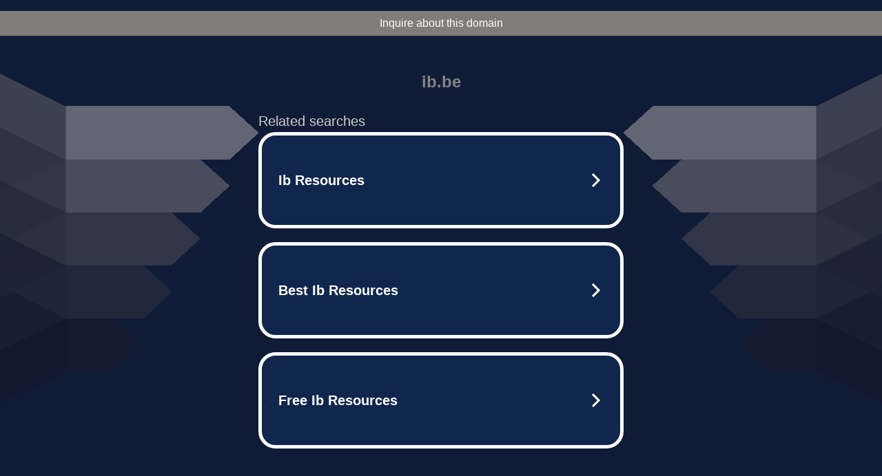

--- FILE ---
content_type: text/html; charset=UTF-8
request_url: http://club.ib.be/jean.francois.houben/
body_size: 6539
content:
<!DOCTYPE html>
<html data-adblockkey="MFwwDQYJKoZIhvcNAQEBBQADSwAwSAJBALquDFETXRn0Hr05fUP7EJT77xYnPmRbpMy4vk8KYiHnkNpednjOANJcaXDXcKQJN0nXKZJL7TciJD8AoHXK158CAwEAAQ==_WsHsRAvZZOv41V7oWgYYODmg2QyIrtQGmAAPp+5Gl+iMK6FtGBvGf7sS5PPhMDoqZWWaWgub1m7Wu2eKCUsmJA==" xmlns="http://www.w3.org/1999/xhtml" lang="en">
<head>
    <meta http-equiv="Content-Type" content="text/html; charset=utf-8"/>
    <meta name="viewport" content="width=device-width, initial-scale=1, shrink-to-fit=no"/>
    <title>ib.be</title>
    <style media="screen">
.asset_star0 {
	background: url('//d38psrni17bvxu.cloudfront.net/themes/assets/star0.gif') no-repeat center;
	width: 13px;
	height: 12px;
	display: inline-block;
}

.asset_star1 {
	background: url('//d38psrni17bvxu.cloudfront.net/themes/assets/star1.gif') no-repeat center;
	width: 13px;
	height: 12px;
	display: inline-block;
}

.asset_starH {
	background: url('//d38psrni17bvxu.cloudfront.net/themes/assets/starH.gif') no-repeat center;
	width: 13px;
	height: 12px;
	display: inline-block;
}

.sitelink {
	padding-right: 16px;
}

.sellerRatings a:link,
.sellerRatings a:visited,
.sellerRatings a:hover,
.sellerRatings a:active {
	text-decoration: none;
	cursor: text;
}

.sellerRatings {
	margin:0 0 3px 20px;
}

.sitelinkHolder {
	margin:-15px 0 15px 35px;
}

#ajaxloaderHolder {
	display: block;
	width: 24px;
	height: 24px;
	background: #fff;
	padding: 8px 0 0 8px;
	margin:10px auto;
	-webkit-border-radius: 4px;
	-moz-border-radius: 4px;
	border-radius: 4px;
}</style>    <style media="screen">
* {
    margin:0;padding:0
}

body {
    background:#101c36;
    font-family: sans-serif;
    text-align: center;
    font-size:1rem;
}

.header {
    padding:1rem 1rem 0;
    overflow:hidden;
}

h1 {
    color:#848484;
    font-size:1.5rem;
}

.header-text-color:visited,
.header-text-color:link,
.header-text-color {
    color:#848484;
}

.comp-is-parked {
  margin: 4px 0 2px;
}

.comp-sponsored {
  text-align: left;
  margin: 0 0 -1.8rem 4px;
}

.wrapper1 {
    margin:1rem;
}

.wrapper2 {
    background:url('//d38psrni17bvxu.cloudfront.net/themes/cleanPeppermintBlack_657d9013/img/bottom.png') no-repeat center bottom;
    padding-bottom:140px;
}

.wrapper3 {
    background: transparent;
    max-width:300px;
    margin:0 auto 1rem;
    padding-top:1px;
    padding-bottom:1px;
}

.onDesktop {
    display:none;
}

.tcHolder {
    padding-top: 2rem;
}

.adsHolder {
    margin: 1rem 0;
    padding-top: 2rem;
    overflow:hidden;
}

.footer {
    color:#626574;
    padding:2rem 1rem;
    font-size:.8rem;
    margin:0 auto;
    max-width:440px;
}

.footer a:link,
.footer a:visited {
    color:#626574;
}

.searchHolder {
    padding:1px 0 1px 1px;
    margin:1rem auto;
    width: 95%;
    max-width: 500px;
}

@media screen and (min-width:600px) {

    .comp-is-parked,
    .comp-sponsored {
      color: #848484;
    }

    .comp-sponsored {
      margin-left: 0;
    }

    .wrapper1 {
        max-width:1500px;
        margin-left:auto;
        margin-right:auto;
    }

    .wrapper2 {
        background:url('//d38psrni17bvxu.cloudfront.net/themes/cleanPeppermintBlack_657d9013/img/arrows.png') no-repeat center top;
        padding-bottom:0;
        min-height:600px;
    }

    .wrapper3 {
        max-width:530px;
        background:none;
    }
}
</style>    <style media="screen">
.fallback-term-holder {
    display: inline-grid;
    grid-template-columns: 1fr;
    width: 100%;
    padding-top: 75px;
}

.fallback-term-link {
    grid-column: 1 / span 1; align-self: center;
    padding: 50px 13px 50px 13px; border-radius: 25px;
    border: 5px solid #ffffff; margin-bottom: 20px;
    background-color: rgb(17, 38, 77);
    text-decoration-line: none;
    font-size: 18px;
    font-weight: 700;
    color: #ffffff;
    text-align: left;
}

.fallback-arrow {
    float: right;
    width: 24px;
    height: 24px;
    background-image: url('[data-uri]');
}</style>
    <meta name="og:description" content="international baccalaureate diploma,IB programme schools Belgium,IB exam preparation courses" />
    </head>

<body id="afd">

<div class="wrapper1">
    
<style>
    .sale_banner_gray {
        background: #817C78;
        color: #c8c8c8;
        text-align: center;
        font: 16px/36px Roboto, sans-serif;
        height: 36px;
    }

    .sale_banner_gray a {
        display: block;
        color:#fff;
        text-decoration: none;
    }

    @media (max-width: 600px) {
        .sale_banner_gray {
            height: 100%;
        }
    }
</style>

<div class="sale_banner_gray" style="border-top:none">
	        <a href="https://www.mydomaincontact.com/?domain_name=ib.be" target="_blank">
	        Inquire about this domain
	</a>
</div>
    <div class="wrapper2">
        <div class="wrapper3">
            <br/>
        <script async src="https://euob.youstarsbuilding.com/sxp/i/224f85302aa2b6ec30aac9a85da2cbf9.js" data-ch="AdsDeli - domain - landingpage" data-uvid="cc4083e9a8f6e77b79f2b268f8a542318b5e4b9f" class="ct_clicktrue_80705" data-jsonp="onCheqResponse"></script>
    <noscript>
        <iframe src="https://obseu.youstarsbuilding.com/ns/224f85302aa2b6ec30aac9a85da2cbf9.html?ch=AdsDeli%20-%20domain%20-%20landingpage" width="0" height="0" style="display:none"></iframe>
    </noscript>
<br/>
<div class="header" id="domainname">
        <h1>ib.be</h1>
    </div>
                        <div class="tcHolder">
                <div id="tc"></div>
            </div>
        </div>
    </div>
            <div class="footer">
            2025 Copyright | All Rights Reserved.
<br/><br/>
<a href="javascript:void(0);" onClick="window.open('/privacy.html', 'privacy-policy', 'width=890,height=330,left=200,top=200,menubar=no,status=yes,toolbar=no').focus()" class="privacy-policy">
    Privacy Policy
</a>
<br/><br/>
<br/><br/>
    </div>
</div>

<script type="text/javascript" language="JavaScript">
    var tcblock = {
        // Required and steady
        'container': 'tc',
        'type': 'relatedsearch',
        'colorBackground': 'transparent',
        
        'number': 3,
        
        // Font-Sizes and Line-Heights
        'fontSizeAttribution': 14,
        'fontSizeTitle': 24,
        'lineHeightTitle': 34,
        // Colors
        'colorAttribution': '#aaa',
        'colorTitleLink': '#0277bd',
        // Alphabetically
        'horizontalAlignment': 'center',
        'noTitleUnderline': false,
        'rolloverLinkColor': '#01579b',
        'verticalSpacing': 10
    };
    var searchboxBlock = {
        'container': 'search',
        'type': 'searchbox',
        'fontSizeSearchInput': 12,
        'hideSearchInputBorder': false,
        'hideSearchButtonBorder': true,
        'fontSizeSearchButton': 13,
        'colorBackground': 'transparent',
        'colorSearchButton': '#0b3279',
        'colorSearchButtonText': '#fff'
    };
    </script>
<script type="text/javascript">let isAdult=false;         let containerNames=[];         let uniqueTrackingID='MTc2NjM4NTcyOC44MzQ3OjIxMTNjNDU5OGIwZmI4OTJmMGE4ODMxODU4MmZhM2UzMDcxZjU2M2U2NmUwZWFhZjAwYTVjZThiNDBkZTY0ZDQ6Njk0OGU4NDBjYmM5OQ==';         let search='';         let themedata='eyJhbGciOiJBMTI4S1ciLCJlbmMiOiJBMTI4Q0JDLUhTMjU2In0.SY8e2ZW6Ecx1f-uRyKjPOUvkjfrGyYBxo-7ITpDosKjzT4WYWkB53w.wcyCEuPHLYI5Yt6MHk9nhg.[base64].7XFVqiz31jS04G97yj0ZDw';         let domain='ib.be';         let scriptPath='';         let adtest='off';if(top.location!==location) { top.location.href=location.protocol + '//' + location.host + location.pathname + (location.search ? location.search + '&' : '?') + '_xafvr=NWUwMGE1NDk0MWViNzIzMWMyYzlhZjllMTAzYTViZGI3YmFlMmNkNiw2OTQ4ZTg0MGQyMGYy'; }let pageLoadedCallbackTriggered = false;let fallbackTriggered = false;let formerCalledArguments = false;let pageOptions = {'pubId': 'dp-teaminternet01','resultsPageBaseUrl': '//' + location.host + '/?ts=','fontFamily': 'arial','optimizeTerms': true,'maxTermLength': 40,'adtest': true,'clicktrackUrl': '//' + location.host + '/munin/a/tr/click?','attributionText': 'Ads','colorAttribution': '#b7b7b7','fontSizeAttribution': 16,'attributionBold': false,'rolloverLinkBold': false,'fontFamilyAttribution': 'arial','adLoadedCallback': function(containerName, adsLoaded, isExperimentVariant, callbackOptions) {let data = {containerName: containerName,adsLoaded: adsLoaded,isExperimentVariant: isExperimentVariant,callbackOptions: callbackOptions,terms: pageOptions.terms};if (!adsLoaded || (containerName in containerNames)) {ajaxQuery(scriptPath + "/munin/a/tr/adloaded"+ "?toggle=adloaded"+ "&uid=" + encodeURIComponent(uniqueTrackingID)+ "&domain=" + encodeURIComponent(domain)+ "&data=" + encodeURIComponent(JSON.stringify(data)));}},'pageLoadedCallback': function (requestAccepted, status) {document.body.style.visibility = 'visible';pageLoadedCallbackTriggered = true;if ((status.faillisted === true || status.faillisted == "true" || status.blocked === true || status.blocked == "true" ) && status.error_code != 25) {ajaxQuery(scriptPath + "/munin/a/tr/block?domain=" + encodeURIComponent(domain) + "&caf=1&toggle=block&reason=other&uid=" + encodeURIComponent(uniqueTrackingID));}if (status.errorcode && !status.error_code) {status.error_code = status.errorcode;}if (status.error_code) {ajaxQuery(scriptPath + "/munin/a/tr/errorcode?domain=" + encodeURIComponent(domain) + "&caf=1&toggle=errorcode&code=" + encodeURIComponent(status.error_code) + "&uid=" + encodeURIComponent(uniqueTrackingID));if ([18, 19].indexOf(parseInt(status.error_code)) != -1 && fallbackTriggered == false) {fallbackTriggered = true;if (typeof loadFeed === "function") {window.location.href = '//' + location.host;}}if (status.error_code == 20) {window.location.replace("//dp.g.doubleclick.net/apps/domainpark/domainpark.cgi?client=" + encodeURIComponent((pageOptions.pubid.match(/^ca-/i) ? "" : "ca-") + pageOptions.pubid) + "&domain_name=" + encodeURIComponent(domain) + "&output=html&drid=" + encodeURIComponent(pageOptions.domainRegistrant));}}if (status.needsreview === true || status.needsreview == "true") {ajaxQuery(scriptPath + "/munin/a/tr/needsreview?domain=" + encodeURIComponent(domain) + "&caf=1&toggle=needsreview&uid=" + encodeURIComponent(uniqueTrackingID));}if ((status.adult === true || status.adult == "true") && !isAdult) {ajaxQuery(scriptPath + "/munin/a/tr/adult?domain=" + encodeURIComponent(domain) + "&caf=1&toggle=adult&uid=" + encodeURIComponent(uniqueTrackingID));} else if ((status.adult === false || status.adult == "false") && isAdult) {ajaxQuery(scriptPath + "/munin/a/tr/nonadult?domain=" + encodeURIComponent(domain) + "&caf=1&toggle=nonadult&uid=" + encodeURIComponent(uniqueTrackingID));}if (requestAccepted) {if (status.feed) {ajaxQuery(scriptPath + "/munin/a/tr/feed?domain=" + encodeURIComponent(domain) + "&caf=1&toggle=feed&feed=" + encodeURIComponent(status.feed) + "&uid=" + encodeURIComponent(uniqueTrackingID));}if (status.error_code) {ajaxQuery(scriptPath + "/munin/a/tr/answercheck/error?domain=" + encodeURIComponent(domain) + "&caf=1&toggle=answercheck&answer=error_" + encodeURIComponent(status.error_code) + "&uid=" + encodeURIComponent(uniqueTrackingID));} else {ajaxQuery(scriptPath + "/munin/a/tr/answercheck/yes?domain=" + encodeURIComponent(domain) + "&caf=1&toggle=answercheck&answer=yes&uid=" + encodeURIComponent(uniqueTrackingID));}} else {ajaxQuery(scriptPath + "/munin/a/tr/answercheck/reject?domain=" + encodeURIComponent(domain) + "&caf=1&toggle=answercheck&answer=rejected&uid=" + encodeURIComponent(uniqueTrackingID));fallbackRedirect();}}};let x = function (obj1, obj2) {if (typeof obj1 != "object")obj1 = {};for (let key in obj2)obj1[key] = obj2[key];return obj1;};function getXMLhttp() {let xmlHttp = null;try {xmlHttp = new XMLHttpRequest();} catch (e) {try {xmlHttp = new ActiveXObject("Msxml2.XMLHTTP");} catch (ex) {try {xmlHttp = new ActiveXObject("Microsoft.XMLHTTP");} catch (exc) {}}}return xmlHttp;}function fallbackRedirect() {if (window.location.pathname !== '/zazu') {let fallbackRedirectUrl = '//' + domain + (window.location.port ? ':' + window.location.port : '') + '/zazu';window.location.replace(fallbackRedirectUrl);}}function ajaxQuery(url) {if (adtest == 'on') return false;xmlHttp = getXMLhttp();if (!xmlHttp) return ajaxBackfill(url);xmlHttp.open("GET", url, false);return xmlHttp.send(null);}function ajaxBackfill(url) {if (adtest == 'on') return false;if (url.indexOf("&toggle=browserjs") > -1) return false;try {let img = document.createElement('img');img.style.visibility = 'hidden';img.style.width = '1px';img.style.height = '1px';img.src = url + "&_t=" + new Date().getTime();document.body.appendChild(img);} catch (e) {}}ajaxQuery(scriptPath + "/munin/a/tr/browserjs?domain=" + encodeURIComponent(domain) + "&toggle=browserjs&uid=" + encodeURIComponent(uniqueTrackingID));x(pageOptions, {resultsPageBaseUrl: 'http://club.ib.be/?ts=eyJhbGciOiJBMTI4S1ciLCJlbmMiOiJBMTI4Q0JDLUhTMjU2In0.SY8e2ZW6Ecx1f-uRyKjPOUvkjfrGyYBxo-7ITpDosKjzT4WYWkB53w.wcyCEuPHLYI5Yt6MHk9nhg.[base64].7XFVqiz31jS04G97yj0ZDw',hl: 'en',kw: '',terms: 'international baccalaureate diploma,IB programme schools Belgium,IB exam preparation courses',optimizeTerms: false, uiOptimize: true, channel: 'bucket007,bucket011', pubId: 'dp-teaminternet09_3ph',adtest: 'off',personalizedAds: false,clicktrackUrl: 'https://trkpcna.net/munin/a/tr/click' + '?click=caf' + '&domain=ib.be&uid=MTc2NjM4NTcyOC44MzQ3OjIxMTNjNDU5OGIwZmI4OTJmMGE4ODMxODU4MmZhM2UzMDcxZjU2M2U2NmUwZWFhZjAwYTVjZThiNDBkZTY0ZDQ6Njk0OGU4NDBjYmM5OQ%3D%3D&ts=eyJhbGciOiJBMTI4S1ciLCJlbmMiOiJBMTI4Q0JDLUhTMjU2In0.SY8e2ZW6Ecx1f-uRyKjPOUvkjfrGyYBxo-7ITpDosKjzT4WYWkB53w.wcyCEuPHLYI5Yt6MHk9nhg.[base64].7XFVqiz31jS04G97yj0ZDw&adtest=off' });x(pageOptions, [] );x(pageOptions, { domainRegistrant:'as-drid-2765070137615248' } );function loadFeed() {let s = document.createElement('script');let blurredTerms = document.getElementById('blurred-terms');if (blurredTerms !== null) {blurredTerms.style.display = "none";}s.src = '//www.google.com/adsense/domains/caf.js?abp=1&adsdeli=true';document.body.appendChild(s);let a = Array.prototype.slice.call(arguments);s.onload = function () {let c = google.ads.domains.Caf;switch (a.length) {case 1:return new c(a[0]);case 2:return new c(a[0], a[1]);case 3:return new c(a[0], a[1], a[2]);case 4:return new c(a[0], a[1], a[2], a[3]);case 5:return new c(a[0], a[1], a[2], a[3], a[4]);}return c.apply(null, a);};}</script>
<script type="text/javascript">
var ls = function(xhr, token) {
    xhr.onreadystatechange = function () {
        if (xhr.readyState === XMLHttpRequest.DONE) {
            if (xhr.status < 200 || xhr.status >= 400) {
                console.log('There was a problem with the request.');
            }
            
            if (typeof window.onRTBFailure === 'function') { window.onRTBFailure(); }
        }
    }
    
    xhr.open('GET', '/munin/a/l' + 's?t=6948e840&token=' + encodeURI(token), true);
    xhr.send();
};
ls(new XMLHttpRequest(), 'cc4083e9a8f6e77b79f2b268f8a542318b5e4b9f');
</script>

<script type='text/javascript'>x(pageOptions, { "styleId":5837883959});</script>
<script>
    function getLoadFeedArguments() {
        let arguments = [
            pageOptions
        ];

        let possibleArguments = ['adblock', 'adblock1', 'adblock2', 'tcblock', 'searchboxBlock', 'rtblock', 'rsblock', 'searchblock'];
        for (let i = 0; i < possibleArguments.length; i++) {
            if (typeof this[possibleArguments[i]] !== 'undefined') {
                arguments.push(this[possibleArguments[i]]);
            }
        }

        return arguments;
    }
</script>

    <script>
        loadFeed(...getLoadFeedArguments());
    </script>
</body>
</html>


--- FILE ---
content_type: text/html; charset=UTF-8
request_url: https://syndicatedsearch.goog/afs/ads?sjk=ICCjGu6bS96kcPh9vvbSkg%3D%3D&adtest=off&psid=5837883959&pcsa=false&channel=bucket007%2Cbucket011&client=dp-teaminternet09_3ph&r=m&hl=en&rpbu=http%3A%2F%2Fclub.ib.be%2F%3Fts%3DeyJhbGciOiJBMTI4S1ciLCJlbmMiOiJBMTI4Q0JDLUhTMjU2In0.SY8e2ZW6Ecx1f-uRyKjPOUvkjfrGyYBxo-7ITpDosKjzT4WYWkB53w.wcyCEuPHLYI5Yt6MHk9nhg.-wt5HJ3S9MDiO40ZlZ2TwJOUzlFY8fxO84xeSCl6srI9dUoDhzRJjcniq9lTtXkm9yD1cFeMTWRELg89GQtEo7MtDWQnoObzPK1KxAgstjGAK7RAlEUEs-YPn_9npsasFTzrbljLZRnd6GpoD8WjphoUBqtFvvoSWhkiuVPmeOezcRtVE9B6KSK4gy55kzf6SC4Rvfu1FiH_EQjTtEYfIl1H2iB46OTJ17qPuXQ6ii4j5uiBRW3Vb_xQJ7euQmu0gWE55S8GA8o1jdOlaG6A_S7Ok-zrGEADDvqQCxuc1b-gCs98W3zC5HOxOYHEYsJ812RobTDoYHoceBw0taQU6g0-_EVtVJCk5ofX3uLpBuQmTNtVWjjxZvGNOOvRHi0dwZ5_-3VlmhPn3iAMEaU6Iivs_aw7C2W2cS0YRNyGo1wQBdLC2RgSBJhgnmCk132XHAxnCXdhmnGOmDxNpfXDHI9XExiVEu45YskIeW0CpooaGocd5mMW9K2VatY8oBkrC4wtz-mT91yB_5ODBDU-B8eJp2r0tLwv18lABX3bRR0RZfVdoWT9aDaxrkKjnuijX3caBVWKP6DO0RoPdD436OCDYClj91PV6mFvCk53nU4.7XFVqiz31jS04G97yj0ZDw&terms=international%20baccalaureate%20diploma%2CIB%20programme%20schools%20Belgium%2CIB%20exam%20preparation%20courses&type=3&swp=as-drid-2765070137615248&oe=UTF-8&ie=UTF-8&fexp=21404%2C17300003%2C17301437%2C17301439%2C17301442%2C17301548%2C17301266%2C72717107&format=r3%7Cs&nocache=2421766385729127&num=0&output=afd_ads&domain_name=club.ib.be&v=3&bsl=8&pac=0&u_his=2&u_tz=0&dt=1766385729141&u_w=1280&u_h=720&biw=1280&bih=720&psw=1280&psh=790&frm=0&uio=--&cont=tc&drt=0&jsid=caf&jsv=842209568&rurl=http%3A%2F%2Fclub.ib.be%2Fjean.francois.houben%2F
body_size: 3364
content:
<!doctype html><html lang="en"> <head> <style id="ssr-boilerplate">body{-webkit-text-size-adjust:100%; font-family:arial,sans-serif; margin:0;}.div{-webkit-box-flex:0 0; -webkit-flex-shrink:0; flex-shrink:0;max-width:100%;}.span:last-child, .div:last-child{-webkit-box-flex:1 0; -webkit-flex-shrink:1; flex-shrink:1;}.a{text-decoration:none; text-transform:none; color:inherit; display:inline-block;}.span{-webkit-box-flex:0 0; -webkit-flex-shrink:0; flex-shrink:0;display:inline-block; overflow:hidden; text-transform:none;}.img{border:none; max-width:100%; max-height:100%;}.i_{display:-ms-flexbox; display:-webkit-box; display:-webkit-flex; display:flex;-ms-flex-align:start; -webkit-box-align:start; -webkit-align-items:flex-start; align-items:flex-start;box-sizing:border-box; overflow:hidden;}.v_{-webkit-box-flex:1 0; -webkit-flex-shrink:1; flex-shrink:1;}.j_>span:last-child, .j_>div:last-child, .w_, .w_:last-child{-webkit-box-flex:0 0; -webkit-flex-shrink:0; flex-shrink:0;}.l_{-ms-overflow-style:none; scrollbar-width:none;}.l_::-webkit-scrollbar{display:none;}.s_{position:relative; display:inline-block;}.u_{position:absolute; top:0; left:0; height:100%; background-repeat:no-repeat; background-size:auto 100%;}.t_{display:block;}.r_{display:-ms-flexbox; display:-webkit-box; display:-webkit-flex; display:flex;-ms-flex-align:center; -webkit-box-align:center; -webkit-align-items:center; align-items:center;-ms-flex-pack:center; -webkit-box-pack:center; -webkit-justify-content:center; justify-content:center;}.q_{box-sizing:border-box; max-width:100%; max-height:100%; overflow:hidden;display:-ms-flexbox; display:-webkit-box; display:-webkit-flex; display:flex;-ms-flex-align:center; -webkit-box-align:center; -webkit-align-items:center; align-items:center;-ms-flex-pack:center; -webkit-box-pack:center; -webkit-justify-content:center; justify-content:center;}.n_{text-overflow:ellipsis; white-space:nowrap;}.p_{-ms-flex-negative:1; max-width: 100%;}.m_{overflow:hidden;}.o_{white-space:nowrap;}.x_{cursor:pointer;}.y_{display:none; position:absolute; z-index:1;}.k_>div:not(.y_) {display:-webkit-inline-box; display:-moz-inline-box; display:-ms-inline-flexbox; display:-webkit-inline-flex; display:inline-flex; vertical-align:middle;}.k_.topAlign>div{vertical-align:top;}.k_.centerAlign>div{vertical-align:middle;}.k_.bottomAlign>div{vertical-align:bottom;}.k_>span, .k_>a, .k_>img, .k_{display:inline; vertical-align:middle;}.si101:nth-of-type(5n+1) > .si141{border-left: #1f8a70 7px solid;}.rssAttrContainer ~ .si101:nth-of-type(5n+2) > .si141{border-left: #1f8a70 7px solid;}.si101:nth-of-type(5n+3) > .si141{border-left: #bedb39 7px solid;}.rssAttrContainer ~ .si101:nth-of-type(5n+4) > .si141{border-left: #bedb39 7px solid;}.si101:nth-of-type(5n+5) > .si141{border-left: #ffe11a 7px solid;}.rssAttrContainer ~ .si101:nth-of-type(5n+6) > .si141{border-left: #ffe11a 7px solid;}.si101:nth-of-type(5n+2) > .si141{border-left: #fd7400 7px solid;}.rssAttrContainer ~ .si101:nth-of-type(5n+3) > .si141{border-left: #fd7400 7px solid;}.si101:nth-of-type(5n+4) > .si141{border-left: #004358 7px solid;}.rssAttrContainer ~ .si101:nth-of-type(5n+5) > .si141{border-left: #004358 7px solid;}.z_{cursor:pointer;}.si130{display:inline; text-transform:inherit;}.flexAlignStart{-ms-flex-align:start; -webkit-box-align:start; -webkit-align-items:flex-start; align-items:flex-start;}.flexAlignBottom{-ms-flex-align:end; -webkit-box-align:end; -webkit-align-items:flex-end; align-items:flex-end;}.flexAlignCenter{-ms-flex-align:center; -webkit-box-align:center; -webkit-align-items:center; align-items:center;}.flexAlignStretch{-ms-flex-align:stretch; -webkit-box-align:stretch; -webkit-align-items:stretch; align-items:stretch;}.flexJustifyStart{-ms-flex-pack:start; -webkit-box-pack:start; -webkit-justify-content:flex-start; justify-content:flex-start;}.flexJustifyCenter{-ms-flex-pack:center; -webkit-box-pack:center; -webkit-justify-content:center; justify-content:center;}.flexJustifyEnd{-ms-flex-pack:end; -webkit-box-pack:end; -webkit-justify-content:flex-end; justify-content:flex-end;}</style>  <style>.si101{width:100%; -ms-flex-negative:1;-webkit-box-flex:1 0; -webkit-flex-shrink:1; flex-shrink:1;}.si144{font-weight:700;background-color:#11264d;border-radius:25px;border:5px solid #ffffff;font-size:20px;line-height:26px;margin-bottom:20px;padding-bottom:50px;padding-left:13px;padding-right:13px;padding-top:50px;color:#ffffff;width:100%; -ms-flex-negative:1;-webkit-box-flex:1 0; -webkit-flex-shrink:1; flex-shrink:1;}.si144:hover{background-color:#242b42;text-decoration:underline;}.si33{margin-left:10px;margin-right:10px;width:100%; -ms-flex-negative:1;-webkit-box-flex:1 0; -webkit-flex-shrink:1; flex-shrink:1;}.si102{border-radius:15px;height:30px;width:1px;}.si128{height:1px;width:100%; -ms-flex-negative:1;-webkit-box-flex:1 0; -webkit-flex-shrink:1; flex-shrink:1;}div>div.si128:last-child{display:none;}.si133{background-color:#101c36;border-radius:2px;font-size:20px;line-height:22px;margin-bottom:5px;color:#cdcdcd;}.si135{background-color:#101c36;height:100%;}.si143{border-radius:12px;margin-right:10px;width:24px;}.si130{font-weight:700;}.rssAttrContainer{width:100%; -ms-flex-negative:1;-webkit-box-flex:1 0; -webkit-flex-shrink:1; flex-shrink:1;}.si133{background-color:#101c36;border-radius:2px;font-size:20px;line-height:22px;margin-bottom:5px;color:#cdcdcd;}.si135{background-color:#101c36;padding-bottom:0px;padding-right:0px;}</style> <meta content="NOINDEX, NOFOLLOW" name="ROBOTS"> <meta content="telephone=no" name="format-detection"> <meta content="origin" name="referrer">    </head> <body>  <div id="adBlock">   <div id="ssrad-master" data-csa-needs-processing="1" data-num-ads="3" class="parent_container"><div class="i_ div si135" style="-ms-flex-direction:row; -webkit-box-orient:horizontal; -webkit-flex-direction:row; flex-direction:row;-ms-flex-pack:start; -webkit-box-pack:start; -webkit-justify-content:flex-start; justify-content:flex-start;-ms-flex-align:start; -webkit-box-align:start; -webkit-align-items:flex-start; align-items:flex-start;-ms-flex-wrap:wrap; -webkit-flex-wrap:wrap; flex-wrap:wrap;" data-ad-container="1"><div class="i_ div rssAttrContainer" style="-ms-flex-direction:row; -webkit-box-orient:horizontal; -webkit-flex-direction:row; flex-direction:row;"><span class="p_ si133 span">Related searches</span></div><div id="e1" class="i_ div clicktrackedAd_js si101" style="-ms-flex-direction:row; -webkit-box-orient:horizontal; -webkit-flex-direction:row; flex-direction:row;"><a href="http://club.ib.be/?ts=eyJhbGciOiJBMTI4S1ciLCJlbmMiOiJBMTI4Q0JDLUhTMjU2In0.SY8e2ZW6Ecx1f-uRyKjPOUvkjfrGyYBxo-7ITpDosKjzT4WYWkB53w.wcyCEuPHLYI5Yt6MHk9nhg.[base64].7XFVqiz31jS04G97yj0ZDw&amp;query=Ib+Resources&amp;afdToken=[base64]&amp;pcsa=false" data-nb="0" target="_top" class="i_ a si144" style="-ms-flex-direction:row; -webkit-box-orient:horizontal; -webkit-flex-direction:row; flex-direction:row;-ms-flex-pack:start; -webkit-box-pack:start; -webkit-justify-content:flex-start; justify-content:flex-start;-ms-flex-align:center; -webkit-box-align:center; -webkit-align-items:center; align-items:center;"><div class="i_ div si69" style="-ms-flex-direction:row; -webkit-box-orient:horizontal; -webkit-flex-direction:row; flex-direction:row;-ms-flex-pack:center; -webkit-box-pack:center; -webkit-justify-content:center; justify-content:center;-ms-flex-align:center; -webkit-box-align:center; -webkit-align-items:center; align-items:center;"><div class="i_ div" style="-ms-flex-direction:row; -webkit-box-orient:horizontal; -webkit-flex-direction:row; flex-direction:row;"><div aria-hidden="true" tabindex="-1" class="div q_ si102"><img src="https://afs.googleusercontent.com/ad_icons/standard/publisher_icon_image/search.svg?c=%23ffffff" alt="" loading="lazy" class="img"></div></div></div><div class="i_ div si33" style="-ms-flex-direction:row; -webkit-box-orient:horizontal; -webkit-flex-direction:row; flex-direction:row;-ms-flex-pack:start; -webkit-box-pack:start; -webkit-justify-content:flex-start; justify-content:flex-start;-ms-flex-align:center; -webkit-box-align:center; -webkit-align-items:center; align-items:center;"><span class="p_ si34 span">Ib Resources</span></div><div aria-hidden="true" tabindex="-1" class="div q_ si143 w_"><img src="https://afs.googleusercontent.com/ad_icons/standard/publisher_icon_image/chevron.svg?c=%23ffffff" alt="" loading="lazy" class="img"></div></a></div><div id="e2" class="i_ div clicktrackedAd_js si101" style="-ms-flex-direction:row; -webkit-box-orient:horizontal; -webkit-flex-direction:row; flex-direction:row;"><a href="http://club.ib.be/?ts=eyJhbGciOiJBMTI4S1ciLCJlbmMiOiJBMTI4Q0JDLUhTMjU2In0.SY8e2ZW6Ecx1f-uRyKjPOUvkjfrGyYBxo-7ITpDosKjzT4WYWkB53w.wcyCEuPHLYI5Yt6MHk9nhg.[base64].7XFVqiz31jS04G97yj0ZDw&amp;query=Best+Ib+Resources&amp;afdToken=[base64]&amp;pcsa=false" data-nb="0" target="_top" class="i_ a si144" style="-ms-flex-direction:row; -webkit-box-orient:horizontal; -webkit-flex-direction:row; flex-direction:row;-ms-flex-pack:start; -webkit-box-pack:start; -webkit-justify-content:flex-start; justify-content:flex-start;-ms-flex-align:center; -webkit-box-align:center; -webkit-align-items:center; align-items:center;"><div class="i_ div si69" style="-ms-flex-direction:row; -webkit-box-orient:horizontal; -webkit-flex-direction:row; flex-direction:row;-ms-flex-pack:center; -webkit-box-pack:center; -webkit-justify-content:center; justify-content:center;-ms-flex-align:center; -webkit-box-align:center; -webkit-align-items:center; align-items:center;"><div class="i_ div" style="-ms-flex-direction:row; -webkit-box-orient:horizontal; -webkit-flex-direction:row; flex-direction:row;"><div aria-hidden="true" tabindex="-1" class="div q_ si102"><img src="https://afs.googleusercontent.com/ad_icons/standard/publisher_icon_image/search.svg?c=%23ffffff" alt="" loading="lazy" class="img"></div></div></div><div class="i_ div si33" style="-ms-flex-direction:row; -webkit-box-orient:horizontal; -webkit-flex-direction:row; flex-direction:row;-ms-flex-pack:start; -webkit-box-pack:start; -webkit-justify-content:flex-start; justify-content:flex-start;-ms-flex-align:center; -webkit-box-align:center; -webkit-align-items:center; align-items:center;"><span class="p_ si34 span">Best Ib Resources</span></div><div aria-hidden="true" tabindex="-1" class="div q_ si143 w_"><img src="https://afs.googleusercontent.com/ad_icons/standard/publisher_icon_image/chevron.svg?c=%23ffffff" alt="" loading="lazy" class="img"></div></a></div><div id="e3" class="i_ div clicktrackedAd_js si101" style="-ms-flex-direction:row; -webkit-box-orient:horizontal; -webkit-flex-direction:row; flex-direction:row;"><a href="http://club.ib.be/?ts=eyJhbGciOiJBMTI4S1ciLCJlbmMiOiJBMTI4Q0JDLUhTMjU2In0.SY8e2ZW6Ecx1f-uRyKjPOUvkjfrGyYBxo-7ITpDosKjzT4WYWkB53w.wcyCEuPHLYI5Yt6MHk9nhg.[base64].7XFVqiz31jS04G97yj0ZDw&amp;query=Free+Ib+Resources&amp;afdToken=[base64]&amp;pcsa=false" data-nb="0" target="_top" class="i_ a si144" style="-ms-flex-direction:row; -webkit-box-orient:horizontal; -webkit-flex-direction:row; flex-direction:row;-ms-flex-pack:start; -webkit-box-pack:start; -webkit-justify-content:flex-start; justify-content:flex-start;-ms-flex-align:center; -webkit-box-align:center; -webkit-align-items:center; align-items:center;"><div class="i_ div si69" style="-ms-flex-direction:row; -webkit-box-orient:horizontal; -webkit-flex-direction:row; flex-direction:row;-ms-flex-pack:center; -webkit-box-pack:center; -webkit-justify-content:center; justify-content:center;-ms-flex-align:center; -webkit-box-align:center; -webkit-align-items:center; align-items:center;"><div class="i_ div" style="-ms-flex-direction:row; -webkit-box-orient:horizontal; -webkit-flex-direction:row; flex-direction:row;"><div aria-hidden="true" tabindex="-1" class="div q_ si102"><img src="https://afs.googleusercontent.com/ad_icons/standard/publisher_icon_image/search.svg?c=%23ffffff" alt="" loading="lazy" class="img"></div></div></div><div class="i_ div si33" style="-ms-flex-direction:row; -webkit-box-orient:horizontal; -webkit-flex-direction:row; flex-direction:row;-ms-flex-pack:start; -webkit-box-pack:start; -webkit-justify-content:flex-start; justify-content:flex-start;-ms-flex-align:center; -webkit-box-align:center; -webkit-align-items:center; align-items:center;"><span class="p_ si34 span">Free Ib Resources</span></div><div aria-hidden="true" tabindex="-1" class="div q_ si143 w_"><img src="https://afs.googleusercontent.com/ad_icons/standard/publisher_icon_image/chevron.svg?c=%23ffffff" alt="" loading="lazy" class="img"></div></a></div></div></div> </div> <div id="ssrab" style="display:none;"><!--leader-content--><div id="ssrsb-slave-1"></div></div> <script nonce="ius3rPcgDZJLIRFvZmGDFQ">window.AFS_AD_REQUEST_RETURN_TIME_ = Date.now();window.IS_GOOGLE_AFS_IFRAME_ = true;function populate(el) { var adBlock = document.getElementById("adBlock"); adBlock.innerHTML += el;}
var IS_GOOGLE_AFS_IFRAME_ = true;
var ad_json = {"caps":[{"n":"queryId","v":"QehIae7JEJHooNgP9dqI2AY"}],"sbs":[{"fn":"slave-1","afdt":"[base64]","label":"Search Ads"}],"rs_attr":{"t":"Related Links","u":""},"gd":{"ff":{"fd":"swap","eiell":true,"pcsbs":"44","pcsbp":"8","esb":true},"cd":{"pid":"dp-teaminternet09_3ph","eawp":"partner-dp-teaminternet09_3ph","qi":"QehIae7JEJHooNgP9dqI2AY"},"pc":{"ct":true},"dc":{"d":true}}};</script> <script src="/adsense/domains/caf.js?pac=0" type="text/javascript" nonce="ius3rPcgDZJLIRFvZmGDFQ"></script>  </body> </html>